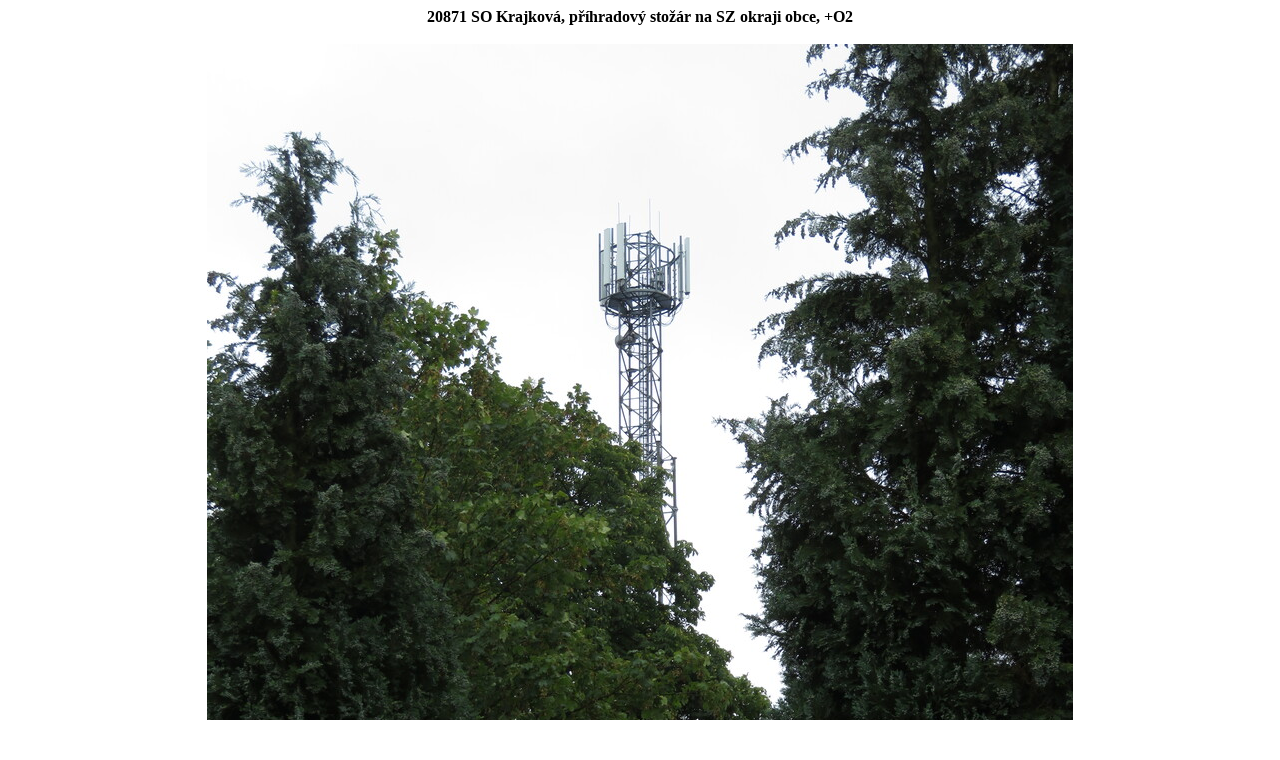

--- FILE ---
content_type: text/html; charset=UTF-8
request_url: https://gsmweb.cz/foto.php?op=paegas&cid=20871&okres=SO
body_size: 276
content:
<!DOCTYPE HTML PUBLIC "-//W3C//DTD HTML 4.01 Transitional//EN">
<HTML>
<HEAD>
<TITLE>GSMweb.cz - foto BTS</TITLE>
<STYLE type="text/css">tr{font-size:12px}</STYLE>
</HEAD>
<BODY bgcolor="White">
<CENTER>
<B>20871 SO Krajková, příhradový stožár na SZ okraji obce, +O2</B><BR><BR><img src="/fotky/2023/SO-krajkova-a.JPG" alt="foto"><br><BR><B>Autor:</B> Páv Lučištník&nbsp;&nbsp;&nbsp;&nbsp;&nbsp;<B>Datum:</B> 11.9.2023<BR><BR><img src="/fotky/2023/SO-krajkova-b.JPG" alt="foto"><br><BR><B>Autor:</B> Páv Lučištník&nbsp;&nbsp;&nbsp;&nbsp;&nbsp;<B>Datum:</B> 11.9.2023<BR><BR></CENTER>
</BODY>
</HTML>
